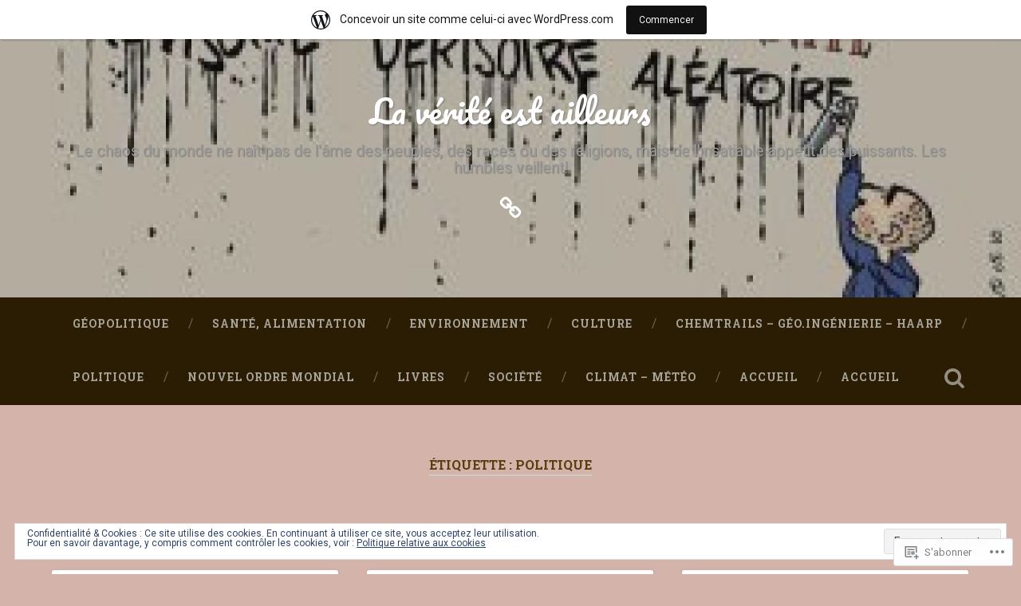

--- FILE ---
content_type: text/html; charset=utf-8
request_url: https://embed.tumblr.com/widgets/share/button?canonicalUrl=https%3A%2F%2Fi708.wordpress.com%2Ftag%2Fpolitique%2F&postcontent%5Bposttype%5D=link&postcontent%5Btitle%5D=Nicolle%20Belloubet%20veut%20g%C3%A9rer%20votre%20argent%20de%20force%20!%20%E2%80%94%20Le%20Libre%20Penseur.%20En%20fait%2C%20%20il%20me%20semble%20d%C3%A9celer%20deux%20manoeuvres%20habiles%20%20et%20injustes%20comme%20l%27indique%20mon%20avis%20personnel%20en%20fin%20d%27article%2C%201%20pierre%202%20coups%2C%20et%20le%20tour%20est%20jou%C3%A9%20!&postcontent%5Bcontent%5D=https%3A%2F%2Fi708.wordpress.com%2F2019%2F11%2F26%2Fnicolle-belloubet-veut-gerer-votre-argent-de-force-le-libre-penseur-en-fait-il-me-semble-deceler-deux-manoeuvres-habiles-et-injustes-comme-lindique-mon-avis-personnel-en-fin-dartic%2F
body_size: 3941
content:
<!DOCTYPE html><!--[if lt IE 7]>      <html class="no-js ie ie6 lt-ie9 lt-ie8 lt-ie7 default-context en_US" lang="en-US"> <![endif]--><!--[if IE 7]>         <html class="no-js ie ie7 lt-ie9 lt-ie8 default-context en_US" lang="en-US"> <![endif]--><!--[if IE 8]>         <html class="no-js ie ie8 lt-ie9 default-context en_US" lang="en-US"> <![endif]--><!--[if IE 9]>         <html class="no-js ie9 default-context en_US" lang="en-US"> <![endif]--><!--[if gt IE 9]><!--> <html class="no-js  default-context en_US" lang="en-US"> <!--<![endif]-->    <head><title>Tumblr</title><!--[if ie]><meta http-equiv="X-UA-Compatible" content="IE=Edge,chrome=1"/><![endif]--><meta http-equiv="Content-Type" content="text/html; charset=utf-8">    <meta http-equiv="x-dns-prefetch-control" content="off">    <meta name="application-name" content="Tumblr">    <meta name="msapplication-TileColor" content="#001935">    <meta name="msapplication-TileImage" content="https://assets.tumblr.com/images/favicons/mstile-150x150.png?_v=91864750651ba02aa0802d606c555ea1">    <link rel="shortcut icon" href="https://assets.tumblr.com/images/favicons/favicon.ico?_v=2d4d920e5ca6300f7d9bdfc5070fe91d" type="image/x-icon">    <link rel="icon" href="https://assets.tumblr.com/images/favicons/favicon.svg?_v=a7621ebfbfb2a4f775cff3b3876e211e" type="image/svg+xml" sizes="any">    <link rel="mask-icon" href="https://assets.tumblr.com/images/favicons/safari-pinned-tab.svg?_v=bd022dab508996af50b87e61cfaca554" color="#001935">    <meta name="p:domain_verify" content="d06c4fa470a9a6935c9a7b43d57eb7d2">    <link rel="apple-touch-icon" href="https://assets.tumblr.com/images/favicons/apple-touch-icon.png?_v=8b1a50654ef397829ca3dfcb139224b6" type="image/png" sizes="any">    <meta name="robots" id="robots" content="noodp,noydir">    <meta name="description" id="description" content="Tumblr is a place to express yourself, discover yourself, and bond over the stuff you love. It&#039;s where your interests connect you with your people.">    <meta name="keywords" id="keywords" content="tumblelog, blog, tumblog, tumbler, tumblr, tlog, microblog">    <meta name="viewport" id="viewport" content="width=device-width">    <meta name="tumblr-form-key" id="tumblr_form_key" content="!1231769544246|9c0ZV7ILk3vmYs6JvfgG1g6loBA">    <meta name="tumblr-gpop" id="tumblr_gpop" content="Tumblr"><link rel="stylesheet" media="screen" href="https://assets.tumblr.com/client/prod/standalone/share-button-internal/index.build.css?_v=09f72c9f7e3de0d8c0cf38d5a207324f"></head><body 
                id="share_button_button"
    
        

                class="flag--reblog-ui-refresh flag--messaging-new-empty-inbox flag--npf-text-web-styles flag--npf-text-colors identity base identity-refresh share_button_button logged_out without_auto_paginate layout_modular"
    
        
><script nonce="sW5aLLvIlg3Wn7XOv1iELc2hg" type="text/javascript">
            var _comscore = _comscore || [];
            _comscore.push({"c1":"2","c2":"15742520"});
            (function(){
                var s = document.createElement("script");
                s.async = true;
                var el = document.getElementsByTagName("script")[0];
                s.src = (document.location.protocol == "https:" ? "https://sb" : "http://b") + ".scorecardresearch.com/beacon.js";
                el.parentNode.insertBefore(s, el);
            })();
        </script><noscript><img src="https://sb.scorecardresearch.com/p?cv=2.0&amp;cj=1&amp;c1=2&amp;c2=15742520" /></noscript><script type="text/javascript" nonce="sW5aLLvIlg3Wn7XOv1iELc2hg">!function(s){s.src='https://px.srvcs.tumblr.com/impixu?T=1769544246&J=eyJ0eXBlIjoidXJsIiwidXJsIjoiaHR0cDovL2VtYmVkLnR1bWJsci5jb20vd2lkZ2V0cy9zaGFyZS9idXR0b24/[base64]&U=NNLNPOLEKB&K=92610d8812c5c081878c12f5a5401f7e7d7b6dc3836fe11986f31fbb0a0834e3&R=https%3A%2F%2Fi708.wordpress.com%2Ftag%2Fpolitique%2F'.replace(/&R=[^&$]*/,'').concat('&R='+escape(document.referrer)).slice(0,2000).replace(/%.?.?$/,'');}(new Image());</script><noscript><img style="position:absolute;z-index:-3334;top:0px;left:0px;visibility:hidden;" src="https://px.srvcs.tumblr.com/impixu?T=1769544246&J=eyJ0eXBlIjoidXJsIiwidXJsIjoiaHR0cDovL2VtYmVkLnR1bWJsci5jb20vd2lkZ2V0cy9zaGFyZS9idXR0b24/[base64]&U=NNLNPOLEKB&K=d20a8b218d7d524969b657fa03665f1fb32ae585ab9db5517dcb8ed1e62d8b28&R=https%3A%2F%2Fi708.wordpress.com%2Ftag%2Fpolitique%2F"></noscript>        
        
        
        

        
        
        
        
        
                        <noscript id="bootloader" data-bootstrap="{&quot;Components&quot;:{&quot;PostActivity&quot;:[],&quot;NotificationPoller&quot;:{&quot;messaging_keys&quot;:[],&quot;token&quot;:&quot;&quot;,&quot;inbox_unread&quot;:0},&quot;DesktopDashboardLogo&quot;:{&quot;animations&quot;:[[&quot;https:\/\/assets.tumblr.com\/images\/logo\/hover-animations\/1.png?_v=161861acded461bb6e995593a3bae835&quot;,&quot;https:\/\/assets.tumblr.com\/images\/logo\/hover-animations\/1@2x.png?_v=496a774637302a598c851381d00009b0&quot;]]},&quot;ShareButton&quot;:{&quot;canonicalUrl&quot;:&quot;https:\/\/i708.wordpress.com\/tag\/politique\/&quot;,&quot;title&quot;:&quot;Post to Tumblr&quot;,&quot;color&quot;:&quot;blue&quot;,&quot;notes&quot;:&quot;none&quot;,&quot;content&quot;:{&quot;posttype&quot;:&quot;link&quot;,&quot;title&quot;:&quot;Nicolle Belloubet veut g\u00e9rer votre argent de force ! \u2014 Le Libre Penseur. En fait,  il me semble d\u00e9celer deux manoeuvres habiles  et injustes comme l&#039;indique mon avis personnel en fin d&#039;article, 1 pierre 2 coups, et le tour est jou\u00e9 !&quot;,&quot;content&quot;:&quot;https:\/\/i708.wordpress.com\/2019\/11\/26\/nicolle-belloubet-veut-gerer-votre-argent-de-force-le-libre-penseur-en-fait-il-me-semble-deceler-deux-manoeuvres-habiles-et-injustes-comme-lindique-mon-avis-personnel-en-fin-dartic\/&quot;},&quot;notecount&quot;:0,&quot;shareToolUrl&quot;:&quot;https:\/\/www.tumblr.com\/widgets\/share\/tool&quot;}},&quot;Flags&quot;:{&quot;features&quot;:&quot;[base64]&quot;},&quot;Context&quot;:{&quot;name&quot;:&quot;default&quot;,&quot;time&quot;:1769544246000,&quot;userinfo&quot;:{&quot;primary&quot;:&quot;&quot;,&quot;name&quot;:&quot;&quot;,&quot;channels&quot;:[]},&quot;hosts&quot;:{&quot;assets_host&quot;:&quot;https:\/\/assets.tumblr.com&quot;,&quot;secure_assets_host&quot;:&quot;https:\/\/assets.tumblr.com&quot;,&quot;www_host&quot;:&quot;https:\/\/www.tumblr.com&quot;,&quot;secure_www_host&quot;:&quot;https:\/\/www.tumblr.com&quot;,&quot;embed_host&quot;:&quot;https:\/\/embed.tumblr.com&quot;,&quot;safe_host&quot;:&quot;https:\/\/safe.txmblr.com&quot;,&quot;platform_host&quot;:&quot;https:\/\/platform.tumblr.com&quot;},&quot;language&quot;:&quot;en_US&quot;,&quot;language_simple&quot;:&quot;en&quot;,&quot;assets&quot;:&quot;https:\/\/assets.tumblr.com\/client\/prod\/&quot;},&quot;Translations&quot;:{&quot;%1$sReport %2$s&#039;s post?%3$sIf it violates our user guidelines, we&#039;ll remove it.%4$s&quot;:&quot;%1$sReport %2$s&#039;s reblog?%3$sIf it violates our user guidelines, we&#039;ll remove it.%4$s&quot;,&quot;%1$sReport %2$s&#039;s reply?%3$sIf it violates our user guidelines, we&#039;ll remove it.%4$s&quot;:&quot;%1$sReport %2$s&#039;s reblog?%3$sIf it violates our user guidelines, we&#039;ll remove it.%4$s&quot;,&quot;%1$sDelete your tip??%2$s&quot;:&quot;%1$sDelete your tip?%2$s&quot;,&quot;Deleting your tip&quot;:&quot;Deleting your tip will only remove it from the replies tab and notes. %1$sYou won&#039;t receive a refund of your tip.%2$s For further help contact %3$sTumblr Support%4$s.&quot;}}"></noscript><script src="https://assets.tumblr.com/client/prod/standalone/share-button-internal/index.build.js?_v=8fdce1ef5bd0030943923cb383665c43"></script></body></html>
